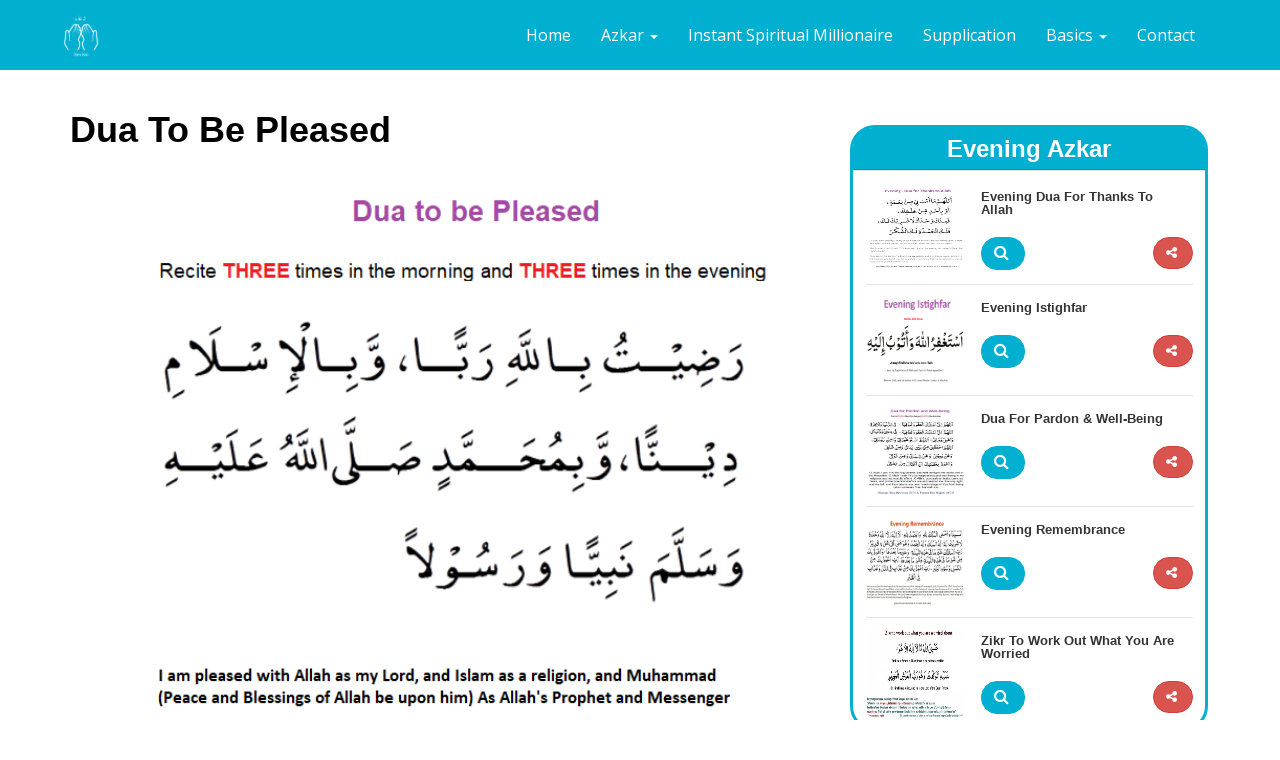

--- FILE ---
content_type: text/html; charset=utf-8
request_url: https://www.duasrevival.com/evening-azkar/dua-to-be-pleased
body_size: 2997
content:
<!DOCTYPE html><html lang="en"><head><meta charset="utf-8"/><link href="/static/img/favicon.ico" rel="shortcut icon" type="image/x-icon"/><link href="/static/img/favicon.ico" rel="icon" type="image/x-icon"/><title>Dua To Be Pleased | Duas Revival | Mercy of Allah</title><meta content="Duas Revival | Mercy of Allah" name="title"/><meta content="width=device-width, initial-scale=1, shrink-to-fit=no" name="viewport"/><meta content="Allah has promised that anyone who recites this Dua in the morning and evening will be pleased on the day of resurrection" name="description"/><meta content="DuasRevival, Duas Revival, Forgiveness, Ramadan, Dua, Supplication, Islam, Azkar, Mercy" name="keywords"/><meta content="Duas Revival" name="author"/><meta content="index, follow" name="Robots"/><link href="https://www.duasrevival.com/" rel="canonical"/><meta content="Duas Revival" property="og:title"/><meta content="website" property="og:type"/><meta content="Those who have faith and whose hearts find peace in the remembrance of Allah, Truly it is in the Remembrance of Allah that hearts find peace. (Quran 13:28)" property="og:description"/><meta content="https://www.duasrevival.com/" property="og:url"/><meta content="https://www.duasrevival.com/profile-banner.png" property="og:image"/><meta content="#01b0d1" name="theme-color"/><meta content="#01b0d1" name="msapplication-navbutton-color"/><meta content="yes" name="apple-mobile-web-app-capable"/><meta content="#01b0d1" name="apple-mobile-web-app-status-bar-style"/><link href="/static/CACHE/css/output.13462703c463.css" rel="stylesheet" type="text/css"/><link href="https://cdnjs.cloudflare.com/ajax/libs/font-awesome/4.7.0/css/font-awesome.min.css" rel="stylesheet"/><link href="https://fonts.googleapis.com/css?family=Tangerine|Open+Sans|Prata" rel="stylesheet"/><link crossorigin="anonymous" href="https://cdnjs.cloudflare.com/ajax/libs/toastify-js/1.6.1/toastify.min.css" integrity="sha512-UiKdzM5DL+I+2YFxK+7TDedVyVm7HMp/bN85NeWMJNYortoll+Nd6PU9ZDrZiaOsdarOyk9egQm6LOJZi36L2g==" rel="stylesheet"/></head><body><a class="scrollToTop" href="#" id="scrolltoTop"><i class="fa fa-angle-up"></i> <span>Top</span></a><header id="mu-header"><nav class="navbar navbar-default mu-main-navbar navbar-bg no-transition" role="navigation"><div class="container"><div class="navbar-header"><button aria-controls="navbar" aria-expanded="false" class="navbar-toggle collapsed no-transition" data-target="#navbar" data-toggle="collapse" type="button"><span class="sr-only">Toggle navigation</span> <span class="icon-bar"></span> <span class="icon-bar"></span> <span class="icon-bar"></span></button><a class="navbar-brand" href="/"><img alt="Logo" src="/static/img/Logo.png"/></a></div><div class="navbar-collapse collapse" id="navbar"><ul class="nav navbar-nav navbar-right mu-main-nav no-list" id="top-menu"><li><a href="/">Home</a></li><li class="dropdown no-list"><a class="dropdown-toggle" data-toggle="dropdown">Azkar <span class="caret"></span></a><ul class="dropdown-menu" role="menu"><li><a class="no-list" href="/morning-azkar">Morning Azkar</a></li><li><a class="no-list" href="/evening-azkar">Evening Azkar</a></li></ul></li><li><a href="/instant-spiritual-millionaire">Instant Spiritual Millionaire</a></li><li><a href="/supplications">Supplication</a></li><li class="dropdown"><a class="dropdown-toggle" data-toggle="dropdown">Basics <span class="caret"></span></a><ul class="dropdown-menu" role="menu"><li><a href="/basics/deen">Deen</a></li><li><a href="/basics/way-of-life">Way Of Life</a></li><li><a href="/basics/essential-surahs">Essential Surahs</a></li><li><a href="/basics/translations">Translations</a></li><li><a href="/basics/reminders">Reminders</a></li></ul></li><li><a href="/contact">Contact</a></li></ul></div></div></nav></header><section class="section" id="Evening Azkar-dua-to-be-pleased"><div class="wrapsection"><div class="container"><div class="row"><div class="col-sm-8 post blog-post"><div class="post-single"><h1>Dua To Be Pleased</h1><div class="post-thumbnail detail center-block text-center"><img alt="Dua To Be Pleased" class="img-fluid" id="post-img" src="/media/evening_azkar/Dua_to_be_Pleased.png"/></div><hr/><div class="post-details"><p class="text-center"><button class="text-center btn btn-danger sharecopy" id="share-copy" onclick="sharer(this)" value="/evening-azkar/dua-to-be-pleased">Share <i aria-hidden="true" class="fa fa-share-alt"></i></button><button class="text-center btn btn-success mover" name="Dua To Be Pleased" onclick="downloader(this)" value="/media/evening_azkar/Dua_to_be_Pleased.png">Download <i class="fa fa-download"></i></button></p><p></p><div class="post-body"><p><b>Pronunciation: </b>Radee-tu bil-lahi Rab-baaa, Wa bil-is-lami-deenaaa, Wa bi-muhammadin sal-lal-lahu alai-hi Wa-sal-lama Nabiy-yaaa wa Rasoola.</p><p><b>Meaning: </b>I am pleased with Allah as my Lord, and Islam as a religion, and Muhammad (Peace and Blessings of Allah be upon him) As Allah's Prophet and Messenger.</p><p><b>Virtue: </b>Allah has promised that anyone who says three times every morning or evening will be pleased on the Day of Resurrection.</p><p><b>Reference: </b>[Ahmed 4/337, An-Nasai Hisnul Muslim, Abu Dawood Book 4 Hadith 318, Ibn As-Sunni (no. 68), At-Tirmidhi 5/465]</p></div></div></div></div><div class="col-sm-4"><div class="card my-4"><h3 class="text-center card-header">Evening Azkar</h3><div class="card-body pad-b"><div class="content-widget-sidebar" id="widgetposts"><ul><li class="recent-post"><div class="post-img"><a href="/evening-azkar/evening-dua-thanks-allah"><img class="img-responsive lozad" data-src="/media/evening_azkar/Dua_for_Thanks_to_Allah_-_Evening.png"/></a></div><a href="/evening-azkar/evening-dua-thanks-allah"><h5>Evening Dua For Thanks To Allah</h5></a><p><a class="btn btn-primary" href="/evening-azkar/evening-dua-thanks-allah"><i aria-hidden="true" class="fa fa-search"></i></a><button class="btn btn-danger item-box-right" id="share-copy" onclick="sharer(this)" value="/evening-azkar/evening-dua-thanks-allah"><i aria-hidden="true" class="fa fa-share-alt"></i></button></p></li><hr/><li class="recent-post"><div class="post-img"><a href="/evening-azkar/evening-istighfar"><img class="img-responsive lozad" data-src="/media/evening_azkar/Evening_Istighfar.png"/></a></div><a href="/evening-azkar/evening-istighfar"><h5>Evening Istighfar</h5></a><p><a class="btn btn-primary" href="/evening-azkar/evening-istighfar"><i aria-hidden="true" class="fa fa-search"></i></a><button class="btn btn-danger item-box-right" id="share-copy" onclick="sharer(this)" value="/evening-azkar/evening-istighfar"><i aria-hidden="true" class="fa fa-share-alt"></i></button></p></li><hr/><li class="recent-post"><div class="post-img"><a href="/evening-azkar/dua-for-pardon-and-well-being"><img class="img-responsive lozad" data-src="/media/evening_azkar/_Dua_for_Pardon_and_Well-Being.png"/></a></div><a href="/evening-azkar/dua-for-pardon-and-well-being"><h5>Dua For Pardon &amp; Well-Being</h5></a><p><a class="btn btn-primary" href="/evening-azkar/dua-for-pardon-and-well-being"><i aria-hidden="true" class="fa fa-search"></i></a><button class="btn btn-danger item-box-right" id="share-copy" onclick="sharer(this)" value="/evening-azkar/dua-for-pardon-and-well-being"><i aria-hidden="true" class="fa fa-share-alt"></i></button></p></li><hr/><li class="recent-post"><div class="post-img"><a href="/evening-azkar/evening-remembrance"><img class="img-responsive lozad" data-src="/media/evening_azkar/Evening_Remembrance.png"/></a></div><a href="/evening-azkar/evening-remembrance"><h5>Evening Remembrance</h5></a><p><a class="btn btn-primary" href="/evening-azkar/evening-remembrance"><i aria-hidden="true" class="fa fa-search"></i></a><button class="btn btn-danger item-box-right" id="share-copy" onclick="sharer(this)" value="/evening-azkar/evening-remembrance"><i aria-hidden="true" class="fa fa-share-alt"></i></button></p></li><hr/><li class="recent-post"><div class="post-img"><a href="/evening-azkar/zikr-work-out-what-you-are-worried"><img class="img-responsive lozad" data-src="/media/evening_azkar/Fullfillment_of_affairs.png"/></a></div><a href="/evening-azkar/zikr-work-out-what-you-are-worried"><h5>Zikr To Work Out What You Are Worried</h5></a><p><a class="btn btn-primary" href="/evening-azkar/zikr-work-out-what-you-are-worried"><i aria-hidden="true" class="fa fa-search"></i></a><button class="btn btn-danger item-box-right" id="share-copy" onclick="sharer(this)" value="/evening-azkar/zikr-work-out-what-you-are-worried"><i aria-hidden="true" class="fa fa-share-alt"></i></button></p></li></ul></div></div></div></div></div></div></div></section><footer id="mu-footer"><div class="container"><div class="row"><div class="col-md-3"><div class="mu-footer-area ten"><div class="mu-footer-copyright"><p><span class="copyright">Call upon Me, I will respond to you.<br/> (Surah 40 Verse 60)</span></p></div></div></div><div class="col-md-4"><div class="mu-footer-area ten"><div class="mu-footer-copyright"><p><span class="copyright">For indeed, with hardship [will be] ease. <br/>Indeed, with hardship [will be] ease.<br/> (Surah 94 Verse 5-6)</span></p></div></div></div><div class="col-md-4"><div class="mu-footer-area ten"><div class="mu-footer-copyright"><p><span class="copyright">Verily, the Good Deeds remove Evil Deeds.<br/> (Surah 11 Verse 114)</span></p></div></div></div><div class="col-md-1"><div class="mu-footer-area"><div class="mu-footer-social"><a href="https://www.youtube.com/DuasRevival" rel="noopener" target="_blank"><span class="fa fa-youtube" id="youtube"></span></a></div></div></div></div></div></footer><script crossorigin="anonymous" integrity="sha512-v2CJ7UaYy4JwqLDIrZUI/4hqeoQieOmAZNXBeQyjo21dadnwR+8ZaIJVT8EE2iyI61OV8e6M8PP2/4hpQINQ/g==" referrerpolicy="no-referrer" src="https://cdnjs.cloudflare.com/ajax/libs/jquery/3.7.1/jquery.min.js"></script><script crossorigin="anonymous" integrity="sha512-79j1YQOJuI8mLseq9icSQKT6bLlLtWknKwj1OpJZMdPt2pFBry3vQTt+NZuJw7NSd1pHhZlu0s12Ngqfa371EA==" src="https://cdnjs.cloudflare.com/ajax/libs/toastify-js/1.6.1/toastify.min.js"></script><script src="/static/CACHE/js/output.dcae359452af.js"></script><script type="application/ld+json">
            {
              "@context" : "http://schema.org",
              "@type" : "WebSite",
              "name" : "Duas Revival",
              "image" : "https://www.duasrevival.com/profile-banner.png",
              "url" : "https://www.duasrevival.com/"
            }
        </script><script defer src="https://static.cloudflareinsights.com/beacon.min.js/vcd15cbe7772f49c399c6a5babf22c1241717689176015" integrity="sha512-ZpsOmlRQV6y907TI0dKBHq9Md29nnaEIPlkf84rnaERnq6zvWvPUqr2ft8M1aS28oN72PdrCzSjY4U6VaAw1EQ==" data-cf-beacon='{"version":"2024.11.0","token":"9a28f381ce22482e82e88c06a66753d2","r":1,"server_timing":{"name":{"cfCacheStatus":true,"cfEdge":true,"cfExtPri":true,"cfL4":true,"cfOrigin":true,"cfSpeedBrain":true},"location_startswith":null}}' crossorigin="anonymous"></script>
</body></html>